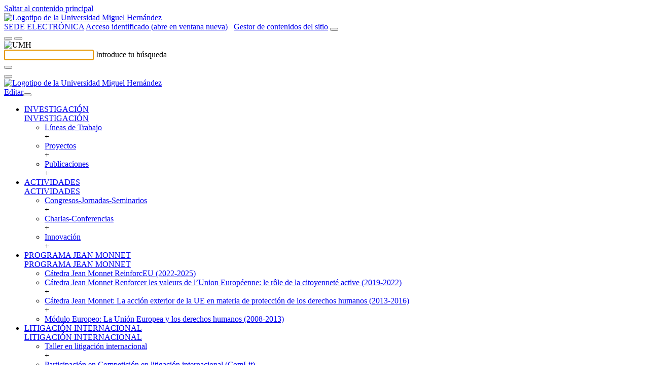

--- FILE ---
content_type: text/html; charset=UTF-8
request_url: https://derechointernacionalpublico.umh.es/
body_size: 19514
content:
    <!doctype html>
<html lang="es" xml:lang="es" lang="es">
<head>
	<meta http-equiv="Content-Type" content="text/html; charset=UTF-8" />
	<meta http-equiv="X-UA-Compatible" content="IE=edge,chrome=1">
		
	<!-- Mobile viewport optimized -->
	<meta name="viewport" content="width=device-width,initial-scale=1">
    <link rel="shortcut icon" href="/wp-content/themes/umh-nivel2/assets/images/favicon.ico" />
    <title>Derecho Internacional Público y Relaciones Internacionales</title>
    <link rel="pingback" href="https://derechointernacionalpublico.umh.es/xmlrpc.php" />
    <link rel="stylesheet" href="/wp-content/themes/umh-nivel2/assets/css/bootstrap.css" type="text/css" media="screen" />
    <link rel="stylesheet" href="/wp-content/themes/umh-nivel2/assets/css/fa-svg-with-js.css" type="text/css" media="screen" />
    <link rel="stylesheet" href="/wp-content/themes/umh-nivel2/assets/css/scrolltabs.css" type="text/css" media="screen" />
    <link rel="stylesheet" href="/wp-content/themes/umh-nivel2/assets/css/summernote-bs4.css" type="text/css" media="screen" />
    <link rel="stylesheet" href="/wp-content/themes/umh-nivel2/style.css?ver=20220124" type="text/css" media="screen" />
    <link rel="stylesheet" href="/wp-content/themes/umh-nivel2/assets/css/print.css" type="text/css" media="print" />
    <script type="text/javascript" src="/wp-content/themes/umh-nivel2/assets/js/jquery-3.2.1.min.js"></script>
    <script type="text/javascript" src="/wp-content/themes/umh-nivel2/assets/js/popper.min.js"></script>
	<script type="text/javascript" src="/wp-content/themes/umh-nivel2/assets/js/bootstrap.min.js"></script>
	<script type="text/javascript" src="/wp-content/themes/umh-nivel2/assets/js/fontawesome-free-6.4.2/all.min.js" data-search-pseudo-elements="false"></script>
	<script type="text/javascript" src="/wp-content/themes/umh-nivel2/assets/js/jquery.scrolltabs.js"></script>
	<script type="text/javascript" src="/wp-content/themes/umh-nivel2/assets/js/jquery.mousewheel.js"></script>
	<script type="text/javascript" src="/wp-content/themes/umh-nivel2/assets/js/summernote-bs4.js"></script>
	<script type="text/javascript" src="/wp-content/themes/umh-nivel2/assets/js/Clamp.js"></script>
	<script type="text/javascript" src="/wp-content/themes/umh-nivel2/assets/js/umh-nivel1.js?ver=20220124"></script>

    <meta name='robots' content='max-image-preview:large' />
<link rel='dns-prefetch' href='//maps.googleapis.com' />
<link rel='dns-prefetch' href='//s.w.org' />
<link rel="alternate" type="application/rss+xml" title="Derecho Internacional Público y Relaciones Internacionales &raquo; Comentario PRESENTACIÓN del feed" href="https://derechointernacionalpublico.umh.es/presentacion/feed/" />
		<script type="text/javascript">
			window._wpemojiSettings = {"baseUrl":"https:\/\/s.w.org\/images\/core\/emoji\/13.1.0\/72x72\/","ext":".png","svgUrl":"https:\/\/s.w.org\/images\/core\/emoji\/13.1.0\/svg\/","svgExt":".svg","source":{"concatemoji":"https:\/\/derechointernacionalpublico.umh.es\/wp-includes\/js\/wp-emoji-release.min.js?ver=5.8.12"}};
			!function(e,a,t){var n,r,o,i=a.createElement("canvas"),p=i.getContext&&i.getContext("2d");function s(e,t){var a=String.fromCharCode;p.clearRect(0,0,i.width,i.height),p.fillText(a.apply(this,e),0,0);e=i.toDataURL();return p.clearRect(0,0,i.width,i.height),p.fillText(a.apply(this,t),0,0),e===i.toDataURL()}function c(e){var t=a.createElement("script");t.src=e,t.defer=t.type="text/javascript",a.getElementsByTagName("head")[0].appendChild(t)}for(o=Array("flag","emoji"),t.supports={everything:!0,everythingExceptFlag:!0},r=0;r<o.length;r++)t.supports[o[r]]=function(e){if(!p||!p.fillText)return!1;switch(p.textBaseline="top",p.font="600 32px Arial",e){case"flag":return s([127987,65039,8205,9895,65039],[127987,65039,8203,9895,65039])?!1:!s([55356,56826,55356,56819],[55356,56826,8203,55356,56819])&&!s([55356,57332,56128,56423,56128,56418,56128,56421,56128,56430,56128,56423,56128,56447],[55356,57332,8203,56128,56423,8203,56128,56418,8203,56128,56421,8203,56128,56430,8203,56128,56423,8203,56128,56447]);case"emoji":return!s([10084,65039,8205,55357,56613],[10084,65039,8203,55357,56613])}return!1}(o[r]),t.supports.everything=t.supports.everything&&t.supports[o[r]],"flag"!==o[r]&&(t.supports.everythingExceptFlag=t.supports.everythingExceptFlag&&t.supports[o[r]]);t.supports.everythingExceptFlag=t.supports.everythingExceptFlag&&!t.supports.flag,t.DOMReady=!1,t.readyCallback=function(){t.DOMReady=!0},t.supports.everything||(n=function(){t.readyCallback()},a.addEventListener?(a.addEventListener("DOMContentLoaded",n,!1),e.addEventListener("load",n,!1)):(e.attachEvent("onload",n),a.attachEvent("onreadystatechange",function(){"complete"===a.readyState&&t.readyCallback()})),(n=t.source||{}).concatemoji?c(n.concatemoji):n.wpemoji&&n.twemoji&&(c(n.twemoji),c(n.wpemoji)))}(window,document,window._wpemojiSettings);
		</script>
		<style type="text/css">
img.wp-smiley,
img.emoji {
	display: inline !important;
	border: none !important;
	box-shadow: none !important;
	height: 1em !important;
	width: 1em !important;
	margin: 0 .07em !important;
	vertical-align: -0.1em !important;
	background: none !important;
	padding: 0 !important;
}
</style>
	<link rel='stylesheet' id='wp-block-library-css'  href='https://derechointernacionalpublico.umh.es/wp-includes/css/dist/block-library/style.min.css' type='text/css' media='all' />
<link rel='stylesheet' id='eeb-css-frontend-css'  href='/wp-content/plugins/email-encoder-bundle/core/includes/assets/css/style.css?ver=230224-75400' type='text/css' media='all' />
<link rel='stylesheet' id='wpgeo-css'  href='https://derechointernacionalpublico.umh.es/wp-content/plugins/wp-geo/css/wp-geo.css?ver=3.5.1' type='text/css' media='all' />
<link rel='stylesheet' id='nextgen_widgets_style-css'  href='/wp-content/plugins/nextgen-gallery/products/photocrati_nextgen/modules/widget/static/widgets.css?ver=3.17' type='text/css' media='all' />
<link rel='stylesheet' id='nextgen_basic_thumbnails_style-css'  href='/wp-content/plugins/nextgen-gallery/products/photocrati_nextgen/modules/nextgen_basic_gallery/static/thumbnails/nextgen_basic_thumbnails.css?ver=3.17' type='text/css' media='all' />
<link rel='stylesheet' id='nextgen_basic_slideshow_style-css'  href='/wp-content/plugins/nextgen-gallery/products/photocrati_nextgen/modules/nextgen_basic_gallery/static/slideshow/ngg_basic_slideshow.css?ver=3.17' type='text/css' media='all' />
<link rel='stylesheet' id='__EPYT__style-css'  href='https://derechointernacionalpublico.umh.es/wp-content/plugins/youtube-embed-plus/styles/ytprefs.min.css?ver=14.0' type='text/css' media='all' />
<style id='__EPYT__style-inline-css' type='text/css'>

                .epyt-gallery-thumb {
                        width: 33.333%;
                }
                
</style>
<script type='text/javascript' src='https://derechointernacionalpublico.umh.es/wp-includes/js/jquery/jquery.min.js?ver=3.6.0' id='jquery-core-js'></script>
<script type='text/javascript' src='https://derechointernacionalpublico.umh.es/wp-includes/js/jquery/jquery-migrate.min.js?ver=3.3.2' id='jquery-migrate-js'></script>
<script type='text/javascript' src='/wp-content/plugins/email-encoder-bundle/core/includes/assets/js/custom.js?ver=230224-75401' id='eeb-js-frontend-js'></script>
<script type='text/javascript' src='https://derechointernacionalpublico.umh.es/wp-content/plugins/wp-geo/js/tooltip.js?ver=3.5.1' id='wpgeo_tooltip-js'></script>
<script type='text/javascript' src='https://derechointernacionalpublico.umh.es/wp-content/plugins/wp-geo/js/wp-geo.v3.js?ver=3.5.1' id='wpgeo-js'></script>
<script type='text/javascript' src='//maps.googleapis.com/maps/api/js?language=es&key=ABQIAAAAv6uMJBGAxPZaqMmqfcBprBSLxrwPk-Rspv44K83CH3eTH3Md7hRBAf560E1IJG41dcPE8dS5hZMiEw&ver=3.5.1' id='googlemaps3-js'></script>
<script type='text/javascript' id='__ytprefs__-js-extra'>
/* <![CDATA[ */
var _EPYT_ = {"ajaxurl":"https:\/\/derechointernacionalpublico.umh.es\/wp-admin\/admin-ajax.php","security":"a17c895b6c","gallery_scrolloffset":"20","eppathtoscripts":"https:\/\/derechointernacionalpublico.umh.es\/wp-content\/plugins\/youtube-embed-plus\/scripts\/","eppath":"https:\/\/derechointernacionalpublico.umh.es\/wp-content\/plugins\/youtube-embed-plus\/","epresponsiveselector":"[\"iframe.__youtube_prefs_widget__\"]","epdovol":"1","version":"14.0","evselector":"iframe.__youtube_prefs__[src], iframe[src*=\"youtube.com\/embed\/\"], iframe[src*=\"youtube-nocookie.com\/embed\/\"]","ajax_compat":"","ytapi_load":"light","pause_others":"","stopMobileBuffer":"1","vi_active":"","vi_js_posttypes":[]};
/* ]]> */
</script>
<script type='text/javascript' src='https://derechointernacionalpublico.umh.es/wp-content/plugins/youtube-embed-plus/scripts/ytprefs.min.js?ver=14.0' id='__ytprefs__-js'></script>
<link rel="https://api.w.org/" href="https://derechointernacionalpublico.umh.es/wp-json/" /><link rel="alternate" type="application/json" href="https://derechointernacionalpublico.umh.es/wp-json/wp/v2/pages/4" /><link rel="EditURI" type="application/rsd+xml" title="RSD" href="https://derechointernacionalpublico.umh.es/xmlrpc.php?rsd" />
<link rel="wlwmanifest" type="application/wlwmanifest+xml" href="https://derechointernacionalpublico.umh.es/wp-includes/wlwmanifest.xml" /> 

<link rel="canonical" href="https://derechointernacionalpublico.umh.es/" />
<link rel='shortlink' href='https://derechointernacionalpublico.umh.es/' />
<link rel="alternate" type="application/json+oembed" href="https://derechointernacionalpublico.umh.es/wp-json/oembed/1.0/embed?url=https%3A%2F%2Fderechointernacionalpublico.umh.es%2F" />
<link rel="alternate" type="text/xml+oembed" href="https://derechointernacionalpublico.umh.es/wp-json/oembed/1.0/embed?url=https%3A%2F%2Fderechointernacionalpublico.umh.es%2F&#038;format=xml" />
	<!-- Added by EventCalendar plugin. Version 3.1.4 -->	<script type='text/javascript' src='/wp-content/plugins/event-calendar-3-for-php-53/xmlhttprequest.js'></script>	<script type='text/javascript' src='/wp-content/plugins/event-calendar-3-for-php-53/ec3.js'></script>	<script type='text/javascript'><!--	ec3.start_of_week=1;	ec3.month_of_year=new Array('enero','febrero','marzo','abril','mayo','junio','julio','agosto','septiembre','octubre','noviembre','diciembre');	ec3.month_abbrev=new Array('Ene','Feb','Mar','Abr','May','Jun','Jul','Ago','Sep','Oct','Nov','Dic');	ec3.myfiles='/wp-content/plugins/event-calendar-3-for-php-53';	ec3.home='https://derechointernacionalpublico.umh.es';	ec3.hide_logo=1;	ec3.viewpostsfor="View posts for %1$s %2$s";	// --></script><style type='text/css' media='screen'>@import url(/wp-content/plugins/event-calendar-3-for-php-53/ec3.css);.ec3_ec { background-image:url(/wp-content/plugins/event-calendar-3-for-php-53/ec.png) !IMPORTANT; background-image:none; filter:progid:DXImageTransform.Microsoft.AlphaImageLoader(src='/wp-content/plugins/event-calendar-3-for-php-53/ec.png');}#ec3_shadow0 { background-image:url(/wp-content/plugins/event-calendar-3-for-php-53/shadow0.png) !IMPORTANT; background-image:none;}#ec3_shadow0 div { filter:progid:DXImageTransform.Microsoft.AlphaImageLoader(src='/wp-content/plugins/event-calendar-3-for-php-53/shadow0.png',sizingMethod='scale');}#ec3_shadow1 { background-image:url(/wp-content/plugins/event-calendar-3-for-php-53/shadow1.png) !IMPORTANT; background-image:none; filter:progid:DXImageTransform.Microsoft.AlphaImageLoader(src='/wp-content/plugins/event-calendar-3-for-php-53/shadow1.png',sizingMethod='crop');}#ec3_shadow2 { background-image:url(/wp-content/plugins/event-calendar-3-for-php-53/shadow2.png) !IMPORTANT; background-image:none;}#ec3_shadow2 div { filter:progid:DXImageTransform.Microsoft.AlphaImageLoader(src='/wp-content/plugins/event-calendar-3-for-php-53/shadow2.png',sizingMethod='scale');}</style><script src='https://zeus.umh.es/?dm=dfc101abd0f41084f0340f48ae7437d6&amp;action=load&amp;blogid=267&amp;siteid=1&amp;t=676107083&amp;back=https%3A%2F%2Fderechointernacionalpublico.umh.es%2F' type='text/javascript'></script>
			<script type="text/javascript">
			//<![CDATA[

			// WP Geo default settings
			var wpgeo_w = '100%';
			var wpgeo_h = '300px';
			var wpgeo_type = 'G_NORMAL_MAP';
			var wpgeo_zoom = 5;
			var wpgeo_controls = 'GLargeMapControl3D';
			var wpgeo_controltypes = 'G_NORMAL_MAP,G_SATELLITE_MAP,G_HYBRID_MAP,G_PHYSICAL_MAP';
			var wpgeo_scale = 'N';
			var wpgeo_overview = 'N';

			//]]>
			</script>
			
			<script type="text/javascript">
			//<![CDATA[
			// ----- WP Geo Marker Icons -----
			var wpgeo_icon_large = wpgeo_createIcon(20, 34, 10, 34, 'https://derechointernacionalpublico.umh.es/files/wp-geo/markers/large-marker.png', 'https://derechointernacionalpublico.umh.es/files/wp-geo/markers/large-marker-shadow.png');var wpgeo_icon_small = wpgeo_createIcon(10, 17, 5, 17, 'https://derechointernacionalpublico.umh.es/files/wp-geo/markers/small-marker.png', 'https://derechointernacionalpublico.umh.es/files/wp-geo/markers/small-marker-shadow.png');var wpgeo_icon_dot = wpgeo_createIcon(8, 8, 3, 6, 'https://derechointernacionalpublico.umh.es/files/wp-geo/markers/dot-marker.png', 'https://derechointernacionalpublico.umh.es/files/wp-geo/markers/dot-marker-shadow.png');
			//]]>
			</script>
			<style type="text/css">
.qtranxs_flag_es {background-image: url(/wp-content/plugins/qtranslate-xt/flags/es.png); background-repeat: no-repeat;}
.qtranxs_flag_ca {background-image: url(/wp-content/plugins/qtranslate-xt/flags/catala.png); background-repeat: no-repeat;}
.qtranxs_flag_en {background-image: url(/wp-content/plugins/qtranslate-xt/flags/gb.png); background-repeat: no-repeat;}
</style>
<link hreflang="es" href="https://derechointernacionalpublico.umh.es/es/" rel="alternate" />
<link hreflang="ca" href="https://derechointernacionalpublico.umh.es/ca/" rel="alternate" />
<link hreflang="en" href="https://derechointernacionalpublico.umh.es/en/" rel="alternate" />
<link hreflang="x-default" href="https://derechointernacionalpublico.umh.es/" rel="alternate" />
<meta name="generator" content="qTranslate-XT 3.11.0" />
		<style type="text/css" id="wp-custom-css">
			div.text-cuerpo > p {
	margin-bottom: 15px !important;}		</style>
				
</head>
<body>
	<a href="#noHeader" class="toContenidoPrincipal botonDefaultUMH">Saltar al contenido principal</a>
	<header>
		<nav>
			<div class="stick-mobile">
				<div class="raya-amarilla no-print"></div>
				<div id="branding" class="container show" role="banner">
					<div id="cabecera-brand" class="row brand align-items-center ">
						<div class="col-md-5 col-12">
							
																<a href="https://www.umh.es" title="Ir al sitio web de la Universidad Miguel Hernández"><img class="logo-umh" src="/wp-content/themes/umh-nivel2/assets/images/logo-umh-original.svg" alt="Logotipo de la Universidad Miguel Hernández" /></a>
														</div>
						<div id="links-derecha" class="col-md-7 d-none d-md-block d-lg-block no-print">
							<div class="row">
								<div class="col text-right">
																	<a class="enlace-sede" target="_blank" href="https://sede.umh.es" style="text-transform:uppercase;" title="abre en ventana nueva">Sede electrónica</a>
									<a class="admin-header-first" href="https://universite.umh.es" title="Acceso identificado (abre en ventana nueva)"><span class="sr-only" aria-hidden="true">Acceso identificado (abre en ventana nueva)</span><i class="fas fa-user" aria-hidden="true"></i></a>
									&nbsp;
									<a class="admin-header" title="Gestor de contenidos del sitio" href="https://derechointernacionalpublico.umh.es/wp-login.php?redirect_to=https%3A%2F%2Fderechointernacionalpublico.umh.es%2Fwp-admin%2F"><span class="sr-only" aria-hidden="true">Gestor de contenidos del sitio</span><i class="fas fa-edit" aria-hidden="true"></i></a>
									<span id="buscador-link" class="collapse show"><button type="button" class="search-header textoBoton" title="Buscador" onclick="collapseSearch('#branding','#searching','#buscador-input');"><i class="fas fa-search"></i></button></span>
								</div>
							</div>
						</div>
						<div class="col-12 d-md-none no-print">
							<div class="row">
								<div class="col text-right">
									<span id="buscador-linkMo" class="collapse show"><button type="button" class="search-header textoBoton" title="Buscador" onclick="collapseSearch('#branding','#searching','#buscador-input');"><i class="fas fa-search"></i></button></span>&nbsp;<button type="button" class="header-menu-movil textoBoton" title="Desplegar el menú" onclick="desplegarMenuMovil();"><i class="fas fa-bars"></i></button>
								</div>
							</div>
						</div>
					</div>
				</div>
				<div id="searching" class="collapse no-print" role="tabpanel,search" parent="#branding">
					<div class="container" >
						<div id="cabecera-search" class="row brand align-items-center">
							<div class="col-auto d-none d-md-block d-lg-block">
								<img class="logo-search" src="/wp-content/themes/umh-nivel2/assets/images/logo-umh-rev.png" alt="UMH" />
							</div>
							<div class="col">
								<div class="text-left inputLabelPlaceHolder">
									<input id="buscador-input" class="buscar" autofocus required />
									<label for="buscador-input">Introduce tu búsqueda</label>
								</div>
							</div>
							<div class="col-auto">
								<button id="buscador-submit" type="button" class="search-header textoBoton" title="Buscar"><i class="fas fa-search"></i></button>
							</div>
							<div class="col-auto">
								<button type="button" class="search-header textoBoton" title="Cerrar la búsqueda" onclick="collapseSearch('#searching','#branding');"><i class="fas fa-times"></i></button>
							</div>
						</div>
					</div>
				</div>
				<div id="menuTotalMovil" class="position-absolute no-print"><div class="raya-amarilla"></div><div id="brandingMo" class="container show"><div id="cabecera-brandMo" class="row brand align-items-center "><div class="col-3"><a href="https://www.umh.es" title="Ir al sitio web de la Universidad Miguel Hernández"><img class="logo-umh-movil" src="/wp-content/themes/umh-nivel2/assets/images/logo-umh-short.png" alt="Logotipo de la Universidad Miguel Hernández" /></a></div><div class="col-9 text-right"><a class="admin-header" href="https://derechointernacionalpublico.umh.es/wp-login.php?redirect_to=https%3A%2F%2Fderechointernacionalpublico.umh.es%2F" title="Editar"><span class="sr-only" aria-hidden="true">Editar</span><i class="fas fa-user"></i></a><button type="button" class="plegarMenu textoBoton" onclick="plegarMenuMovil();" title="Plegar menú"><i class="fas fa-times"></i></button></div></div></div><div class="raya-separador_in"></div><ul class="container m-total-items-movil accordion"><li id="menuMovilL112" class="row"><div class="col-11 text-truncate"><a class="m-movil-l1" href="https://derechointernacionalpublico.umh.es/investigacion/">INVESTIGACIÓN</a></div><div class="col-1 text-right"><a role="button" id="btn-menuMovilL212" href="#menuMovilL212" class="m-movil-open" data-toggle="collapse" data-target="#menuMovilL212" aria-expanded="false" aria-controls="#menuMovilL212" title="Desplegar opción" data-txt-expanded-false="Desplegar opción" data-txt-expanded-true="Plegar opción"><span class="sr-only" aria-hidden="true">INVESTIGACIÓN</span></a></div><ul id="menuMovilL212" class="collapse container menuMovilListado-l2" data-parent="#menuMovilL112"><li class="row"><div class="col-11 text-truncate"><a class="m-movil-l2" href="https://derechointernacionalpublico.umh.es/investigacion/lineas-de-trabajo/" title="Tiene subpáginas">Líneas de Trabajo</a></div><div class="col-1 text-right">+</div></li><li class="row"><div class="col-11 text-truncate"><a class="m-movil-l2" href="https://derechointernacionalpublico.umh.es/investigacion/proyectos/" title="Tiene subpáginas">Proyectos</a></div><div class="col-1 text-right">+</div></li><li class="row"><div class="col-11 text-truncate"><a class="m-movil-l2" href="https://derechointernacionalpublico.umh.es/investigacion/publicaciones-2/" title="Tiene subpáginas">Publicaciones</a></div><div class="col-1 text-right">+</div></li></ul><script type="text/javascript">setTxtCollapseOnState('btn-menuMovilL212','menuMovilL212');</script></li><li id="menuMovilL141" class="row"><div class="col-11 text-truncate"><a class="m-movil-l1" href="https://derechointernacionalpublico.umh.es/actividades/">ACTIVIDADES</a></div><div class="col-1 text-right"><a role="button" id="btn-menuMovilL241" href="#menuMovilL241" class="m-movil-open" data-toggle="collapse" data-target="#menuMovilL241" aria-expanded="false" aria-controls="#menuMovilL241" title="Desplegar opción" data-txt-expanded-false="Desplegar opción" data-txt-expanded-true="Plegar opción"><span class="sr-only" aria-hidden="true">ACTIVIDADES</span></a></div><ul id="menuMovilL241" class="collapse container menuMovilListado-l2" data-parent="#menuMovilL141"><li class="row"><div class="col-11 text-truncate"><a class="m-movil-l2" href="https://derechointernacionalpublico.umh.es/actividades/jornadas-seminarios/" title="Tiene subpáginas">Congresos-Jornadas-Seminarios</a></div><div class="col-1 text-right">+</div></li><li class="row"><div class="col-11 text-truncate"><a class="m-movil-l2" href="https://derechointernacionalpublico.umh.es/actividades/charlas-conferencias/" title="Tiene subpáginas">Charlas-Conferencias</a></div><div class="col-1 text-right">+</div></li><li class="row"><div class="col-11 text-truncate"><a class="m-movil-l2" href="https://derechointernacionalpublico.umh.es/actividades/innovacion/" title="Tiene subpáginas">Innovación</a></div><div class="col-1 text-right">+</div></li></ul><script type="text/javascript">setTxtCollapseOnState('btn-menuMovilL241','menuMovilL241');</script></li><li id="menuMovilL1100" class="row"><div class="col-11 text-truncate"><a class="m-movil-l1" href="https://derechointernacionalpublico.umh.es/programa-jean-monnet/">PROGRAMA JEAN MONNET</a></div><div class="col-1 text-right"><a role="button" id="btn-menuMovilL2100" href="#menuMovilL2100" class="m-movil-open" data-toggle="collapse" data-target="#menuMovilL2100" aria-expanded="false" aria-controls="#menuMovilL2100" title="Desplegar opción" data-txt-expanded-false="Desplegar opción" data-txt-expanded-true="Plegar opción"><span class="sr-only" aria-hidden="true">PROGRAMA JEAN MONNET</span></a></div><ul id="menuMovilL2100" class="collapse container menuMovilListado-l2" data-parent="#menuMovilL1100"><li class="row"><div class="col-11 text-truncate"><a class="m-movil-l2" href="https://derechointernacionalpublico.umh.es/programa-jean-monnet/catedra-jean-monnet-reinforceu/">Cátedra Jean Monnet ReinforcEU (2022-2025)</a></div></li><li class="row"><div class="col-11 text-truncate"><a class="m-movil-l2" href="https://derechointernacionalpublico.umh.es/programa-jean-monnet/catedra-jean-monnet-2/" title="Tiene subpáginas">Cátedra Jean Monnet Renforcer les valeurs de l’Union Européenne: le rôle de la citoyenneté active (2019-2022)</a></div><div class="col-1 text-right">+</div></li><li class="row"><div class="col-11 text-truncate"><a class="m-movil-l2" href="https://derechointernacionalpublico.umh.es/programa-jean-monnet/catedra-jean-monnet/" title="Tiene subpáginas">Cátedra Jean Monnet: La acción exterior de la UE en materia de protección de los derechos humanos (2013-2016)</a></div><div class="col-1 text-right">+</div></li><li class="row"><div class="col-11 text-truncate"><a class="m-movil-l2" href="https://derechointernacionalpublico.umh.es/programa-jean-monnet/modulo-europeo/">Módulo Europeo: La Unión Europea y los derechos humanos (2008-2013)</a></div></li></ul><script type="text/javascript">setTxtCollapseOnState('btn-menuMovilL2100','menuMovilL2100');</script></li><li id="menuMovilL1822" class="row"><div class="col-11 text-truncate"><a class="m-movil-l1" href="https://derechointernacionalpublico.umh.es/litigacion-internacional/">LITIGACIÓN INTERNACIONAL</a></div><div class="col-1 text-right"><a role="button" id="btn-menuMovilL2822" href="#menuMovilL2822" class="m-movil-open" data-toggle="collapse" data-target="#menuMovilL2822" aria-expanded="false" aria-controls="#menuMovilL2822" title="Desplegar opción" data-txt-expanded-false="Desplegar opción" data-txt-expanded-true="Plegar opción"><span class="sr-only" aria-hidden="true">LITIGACIÓN INTERNACIONAL</span></a></div><ul id="menuMovilL2822" class="collapse container menuMovilListado-l2" data-parent="#menuMovilL1822"><li class="row"><div class="col-11 text-truncate"><a class="m-movil-l2" href="https://derechointernacionalpublico.umh.es/litigacion-internacional/taller-en-litigacion-internacional-en-proteccion-internacional-de-derechos-humanos/" title="Tiene subpáginas">Taller en litigación internacional</a></div><div class="col-1 text-right">+</div></li><li class="row"><div class="col-11 text-truncate"><a class="m-movil-l2" href="https://derechointernacionalpublico.umh.es/litigacion-internacional/participacion-en-comlit/" title="Tiene subpáginas">Participación en Competición en litigación internacional (ComLit)</a></div><div class="col-1 text-right">+</div></li><li class="row"><div class="col-11 text-truncate"><a class="m-movil-l2" href="https://derechointernacionalpublico.umh.es/litigacion-internacional/congresos-jornadas-y-seminarios/" title="Tiene subpáginas">Congresos, Jornadas y Seminarios</a></div><div class="col-1 text-right">+</div></li></ul><script type="text/javascript">setTxtCollapseOnState('btn-menuMovilL2822','menuMovilL2822');</script></li><li id="menuMovilL1204" class="row"><div class="col-11 text-truncate"><a class="m-movil-l1" href="https://derechointernacionalpublico.umh.es/cursos-sobre-seguridad-y-defensa/">CURSOS DEFENSA</a></div><div class="col-1 text-right"><a role="button" id="btn-menuMovilL2204" href="#menuMovilL2204" class="m-movil-open" data-toggle="collapse" data-target="#menuMovilL2204" aria-expanded="false" aria-controls="#menuMovilL2204" title="Desplegar opción" data-txt-expanded-false="Desplegar opción" data-txt-expanded-true="Plegar opción"><span class="sr-only" aria-hidden="true">CURSOS DEFENSA</span></a></div><ul id="menuMovilL2204" class="collapse container menuMovilListado-l2" data-parent="#menuMovilL1204"><li class="row"><div class="col-11 text-truncate"><a class="m-movil-l2" href="https://derechointernacionalpublico.umh.es/cursos-sobre-seguridad-y-defensa/xiii-curso-sobre-seguridad-y-defensa-el-papel-de-espana-en-la-defensa-de-europa-13-y-14-de-octubre-2025/">XIII CURSO SOBRE SEGURIDAD Y DEFENSA: EL PAPEL DE ESPAÑA EN LA DEFENSA DE EUROPA, 13 y 14 de octubre 2025</a></div></li><li class="row"><div class="col-11 text-truncate"><a class="m-movil-l2" href="https://derechointernacionalpublico.umh.es/cursos-sobre-seguridad-y-defensa/xii-curso-sobre-seguridad-y-defensa-umh-el-papel-de-las-fuerzas-armadas-espanolas-en-la-defensa-de-europa/">XII CURSO SOBRE SEGURIDAD Y DEFENSA: EL PAPEL DE LAS FUERZAS ARMADAS ESPAÑOLAS EN LA DEFENSA DE EUROPA</a></div></li><li class="row"><div class="col-11 text-truncate"><a class="m-movil-l2" href="https://derechointernacionalpublico.umh.es/cursos-sobre-seguridad-y-defensa/xi-curso-sobre-seguridad-y-defensa-el-papel-de-espana-en-las-operaciones-militares-de-la-union-europea/">XI CURSO SOBRE SEGURIDAD Y DEFENSA: EL PAPEL DE ESPAÑA EN LAS OPERACIONES MILITARES DE LA UNIÓN EUROPEA</a></div></li><li class="row"><div class="col-11 text-truncate"><a class="m-movil-l2" href="https://derechointernacionalpublico.umh.es/cursos-sobre-seguridad-y-defensa/x-curso-de-seguridad-y-defensa-el-papel-de-espana-en-la-seguridad-y-defensa-de-europa-3-y-4-de-octubre-de-2022/">X CURSO DE SEGURIDAD Y DEFENSA: EL PAPEL DE ESPAÑA EN LA SEGURIDAD Y DEFENSA DE EUROPA (3 y 4 de octubre de 2022)</a></div></li><li class="row"><div class="col-11 text-truncate"><a class="m-movil-l2" href="https://derechointernacionalpublico.umh.es/cursos-sobre-seguridad-y-defensa/ix-curso-sobre-seguridad-y-defensa-4-y-5-de-octubre-de-2021/">IX CURSO SOBRE SEGURIDAD Y DEFENSA (4 y 5 de octubre de 2021)</a></div></li><li class="row"><div class="col-11 text-truncate"><a class="m-movil-l2" href="https://derechointernacionalpublico.umh.es/cursos-sobre-seguridad-y-defensa/viii-curso-sobre-seguridad-y-defensa/">VIII CURSO SOBRE SEGURIDAD Y DEFENSA (15 y 16 de octubre 2018)</a></div></li><li class="row"><div class="col-11 text-truncate"><a class="m-movil-l2" href="https://derechointernacionalpublico.umh.es/cursos-sobre-seguridad-y-defensa/vii-curso-sobre-seguridad-y-defensa-16-y-17-de-octubre-2017/">VII CURSO SOBRE SEGURIDAD Y DEFENSA (16 y 17 de octubre 2017)</a></div></li><li class="row"><div class="col-11 text-truncate"><a class="m-movil-l2" href="https://derechointernacionalpublico.umh.es/cursos-sobre-seguridad-y-defensa/vi-curso-de-seguridad-y-defensa-2016/">VI CURSO DE SEGURIDAD Y DEFENSA (10 y 11 de octubre de2016)</a></div></li><li class="row"><div class="col-11 text-truncate"><a class="m-movil-l2" href="https://derechointernacionalpublico.umh.es/cursos-sobre-seguridad-y-defensa/v-curso-sobre-seguridad-y-defensa-2015/">V CURSO SOBRE SEGURIDAD Y DEFENSA (19 y 20 de octubre 2015)</a></div></li><li class="row"><div class="col-11 text-truncate"><a class="m-movil-l2" href="https://derechointernacionalpublico.umh.es/cursos-sobre-seguridad-y-defensa/iv-curso-sobre-seguridad-y-defensa-2014/">IV CURSO SOBRE SEGURIDAD Y DEFENSA (13 y 14 de octubre  2014)</a></div></li></ul><script type="text/javascript">setTxtCollapseOnState('btn-menuMovilL2204','menuMovilL2204');</script></li><li id="menuMovilL145" class="row"><div class="col-11 text-truncate"><a class="m-movil-l1" href="https://derechointernacionalpublico.umh.es/recursos/">RECURSOS</a></div><div class="col-1 text-right"><a role="button" id="btn-menuMovilL245" href="#menuMovilL245" class="m-movil-open" data-toggle="collapse" data-target="#menuMovilL245" aria-expanded="false" aria-controls="#menuMovilL245" title="Desplegar opción" data-txt-expanded-false="Desplegar opción" data-txt-expanded-true="Plegar opción"><span class="sr-only" aria-hidden="true">RECURSOS</span></a></div><ul id="menuMovilL245" class="collapse container menuMovilListado-l2" data-parent="#menuMovilL145"><li class="row"><div class="col-11 text-truncate"><a class="m-movil-l2" href="https://derechointernacionalpublico.umh.es/recursos/organizaciones-internacionales/">ORGANIZACIONES INTERNACIONALES</a></div></li><li class="row"><div class="col-11 text-truncate"><a class="m-movil-l2" href="https://derechointernacionalpublico.umh.es/recursos/asociaciones-e-institutos-cientificos/">ASOCIACIONES E INSTITUTOS CIENTÍFICOS</a></div></li><li class="row"><div class="col-11 text-truncate"><a class="m-movil-l2" href="https://derechointernacionalpublico.umh.es/recursos/organismos-publicos-nacionales/">ORGANISMOS PÚBLICOS NACIONALES</a></div></li><li class="row"><div class="col-11 text-truncate"><a class="m-movil-l2" href="https://derechointernacionalpublico.umh.es/recursos/organizaciones-no-gubernamentales/">ORGANIZACIONES NO GUBERNAMENTALES</a></div></li></ul><script type="text/javascript">setTxtCollapseOnState('btn-menuMovilL245','menuMovilL245');</script></li><li id="menuMovilL154" class="row"><div class="col-11 text-truncate"><a class="m-movil-l1" href="https://derechointernacionalpublico.umh.es/revistas-especializadas/">REVISTAS ESPECIALIZADAS</a></div></li><li id="menuMovilL177" class="row"><div class="col-11 text-truncate"><a class="m-movil-l1" href="https://derechointernacionalpublico.umh.es/novedades-3/">NOVEDADES</a></div></li></ul><div class="raya-separador_in"></div><div class="container redes-socales-menu-movil"><ul><li><a href="https://x.com/JeanMonnetUmh" class="rTwitter" target="_blank" title="Twitter"><span class="sr-only" aria-hidden="true">Twitter</span><i class="fab fa-x-twitter"></i></a></li><li><a href="https://www.instagram.com/jeanmonnetumh/" class="rIntagram" target="_blank" title="Instagram"><span class="sr-only" aria-hidden="true">Instagram</span><i class="fab fa-instagram"></i></a></li></ul></div><div class="raya-separador_in"></div><div class="container" onblur="plegarMenuMovil();"><div><button type="button" class="plegarMenu textoBoton" onclick="plegarMenuMovil();" title="Plegar menú" onblur="plegarMenuMovil();"><i class="fas fa-times"></i></button></div></div><div class="raya-separador_in"></div></div>			</div>
			<div class="container">
				<div class="row titulo align-items-center">
					<div class="col pl-20">
						<h1 class="titulo-blog"><a href="https://derechointernacionalpublico.umh.es/" title="Ir al inicio">Derecho Internacional Público y Relaciones Internacionales</a></h1>
					</div>
				</div>
			</div>
			<div class="raya-separador"></div>
					<div id="navblog" class="d-none d-md-block d-lg-block no-print">
            <div class="container no-print">
                <div class="row">
                    <div class="col navegacion overflow">
                        <div id="tabs" class="navegador-list">
                            <ul id="menuNivel" role="navigation">
                                <li class="page-item"><a href="https://derechointernacionalpublico.umh.es/" title="Derecho Internacional Público y Relaciones Internacionales"><i class="fas fa-home"></i><span class="sr-only" aria-hidden="true">Derecho Internacional Público y Relaciones Internacionales</span></a></li>
                        <li class="page-item"><a href="https://derechointernacionalpublico.umh.es/investigacion/">INVESTIGACIÓN</a></li><li class="page-item"><a href="https://derechointernacionalpublico.umh.es/actividades/">ACTIVIDADES</a></li><li class="page-item"><a href="https://derechointernacionalpublico.umh.es/programa-jean-monnet/">PROGRAMA JEAN MONNET</a></li><li class="page-item"><a href="https://derechointernacionalpublico.umh.es/litigacion-internacional/">LITIGACIÓN INTERNACIONAL</a></li><li class="page-item"><a href="https://derechointernacionalpublico.umh.es/cursos-sobre-seguridad-y-defensa/">CURSOS DEFENSA</a></li><li class="page-item"><a href="https://derechointernacionalpublico.umh.es/recursos/">RECURSOS</a></li><li class="page-item"><a href="https://derechointernacionalpublico.umh.es/revistas-especializadas/">REVISTAS ESPECIALIZADAS</a></li><li class="page-item"><a href="https://derechointernacionalpublico.umh.es/novedades-3/">NOVEDADES</a></li>                                <li id="non">
                                    <button type="button" onclick="desplegarMenu();" title="Deplegar el menú" class="textoBoton">
                                        <i class="fas fa-bars"></i>
                                    </button>
                                </li>
                            </ul>
                        </div>
                    </div>
                </div>
            </div>
        </div>
                <div id="menuTotal" style="display:none;" class="position-absolute">
                    <div class="raya-amarilla">
            </div>
            <div id="brandingOs" class="container show">
                <div id="cabecera-brand-Os" class="row brand align-items-center ">
                    <div class="col-3">
                        <a href="https://www.umh.es" title="Ir al sitio web de la Universidad Miguel Hernández"><img class="logo-umh" src="/wp-content/themes/umh-nivel2/assets/images/logo-umh-reversed.png" alt="Logotipo de la Universidad Miguel Hernández" /></a>
                    </div>
                    <div class="col-9 text-right">
                        <button type="button" class="plegarMenu textoBoton" onclick="plegarMenu();" title="Plegar menú"><i class="fas fa-times"></i></button>
                    </div>
                </div>
            </div>
            <div class="raya-separador_in">
            </div>
            <div class="container">
                <div class="row titulo align-items-center">
                    <div class="col pl-20">
                        <h1 class="titulo-blog"><a href="https://derechointernacionalpublico.umh.es/">Derecho Internacional Público y Relaciones Internacionales</a></h1>
                    </div>
                </div>
            </div>
            <div class="raya-separador_in">
            </div>
            <div class="container m-total-items">
                    
                        <ul class="row pl-20 m-b-36 m-t-30" role="navigation">
        					<li class="col-12">
						<a class="m-total-l1 linea_blanca_in" href="https://derechointernacionalpublico.umh.es/investigacion/">INVESTIGACIÓN</a>
        <ul class="row text-left"><li class="col-3"><a class="m-total-l2" href="https://derechointernacionalpublico.umh.es/investigacion/lineas-de-trabajo/" title="Tiene subpáginas">Líneas de Trabajo&nbsp;&nbsp;+</a></li><li class="col-3"><a class="m-total-l2" href="https://derechointernacionalpublico.umh.es/investigacion/proyectos/" title="Tiene subpáginas">Proyectos&nbsp;&nbsp;+</a></li><li class="col-3"><a class="m-total-l2" href="https://derechointernacionalpublico.umh.es/investigacion/publicaciones-2/" title="Tiene subpáginas">Publicaciones&nbsp;&nbsp;+</a></li></ul>					</li>
                
        					<li class="col-12">
						<a class="m-total-l1 linea_blanca_in" href="https://derechointernacionalpublico.umh.es/actividades/">ACTIVIDADES</a>
        <ul class="row text-left"><li class="col-3"><a class="m-total-l2" href="https://derechointernacionalpublico.umh.es/actividades/jornadas-seminarios/" title="Tiene subpáginas">Congresos-Jornadas-Seminarios&nbsp;&nbsp;+</a></li><li class="col-3"><a class="m-total-l2" href="https://derechointernacionalpublico.umh.es/actividades/charlas-conferencias/" title="Tiene subpáginas">Charlas-Conferencias&nbsp;&nbsp;+</a></li><li class="col-3"><a class="m-total-l2" href="https://derechointernacionalpublico.umh.es/actividades/innovacion/" title="Tiene subpáginas">Innovación&nbsp;&nbsp;+</a></li></ul>					</li>
                
        					<li class="col-12">
						<a class="m-total-l1 linea_blanca_in" href="https://derechointernacionalpublico.umh.es/programa-jean-monnet/">PROGRAMA JEAN MONNET</a>
        <ul class="row text-left"><li class="col-3"><a class="m-total-l2" href="https://derechointernacionalpublico.umh.es/programa-jean-monnet/catedra-jean-monnet-reinforceu/" >Cátedra Jean Monnet ReinforcEU (2022-2025)</a></li><li class="col-3"><a class="m-total-l2" href="https://derechointernacionalpublico.umh.es/programa-jean-monnet/catedra-jean-monnet-2/" title="Tiene subpáginas">Cátedra Jean Monnet Renforcer les valeurs de l’Union Européenne: le rôle de la citoyenneté active (2019-2022)&nbsp;&nbsp;+</a></li><li class="col-3"><a class="m-total-l2" href="https://derechointernacionalpublico.umh.es/programa-jean-monnet/catedra-jean-monnet/" title="Tiene subpáginas">Cátedra Jean Monnet: La acción exterior de la UE en materia de protección de los derechos humanos (2013-2016)&nbsp;&nbsp;+</a></li><li class="col-3"><a class="m-total-l2" href="https://derechointernacionalpublico.umh.es/programa-jean-monnet/modulo-europeo/" >Módulo Europeo: La Unión Europea y los derechos humanos (2008-2013)</a></li></ul>					</li>
                
        					<li class="col-12">
						<a class="m-total-l1 linea_blanca_in" href="https://derechointernacionalpublico.umh.es/litigacion-internacional/">LITIGACIÓN INTERNACIONAL</a>
        <ul class="row text-left"><li class="col-3"><a class="m-total-l2" href="https://derechointernacionalpublico.umh.es/litigacion-internacional/taller-en-litigacion-internacional-en-proteccion-internacional-de-derechos-humanos/" title="Tiene subpáginas">Taller en litigación internacional&nbsp;&nbsp;+</a></li><li class="col-3"><a class="m-total-l2" href="https://derechointernacionalpublico.umh.es/litigacion-internacional/participacion-en-comlit/" title="Tiene subpáginas">Participación en Competición en litigación internacional (ComLit)&nbsp;&nbsp;+</a></li><li class="col-3"><a class="m-total-l2" href="https://derechointernacionalpublico.umh.es/litigacion-internacional/congresos-jornadas-y-seminarios/" title="Tiene subpáginas">Congresos, Jornadas y Seminarios&nbsp;&nbsp;+</a></li></ul>					</li>
                
        					<li class="col-12">
						<a class="m-total-l1 linea_blanca_in" href="https://derechointernacionalpublico.umh.es/cursos-sobre-seguridad-y-defensa/">CURSOS DEFENSA</a>
        <ul class="row text-left"><li class="col-3"><a class="m-total-l2" href="https://derechointernacionalpublico.umh.es/cursos-sobre-seguridad-y-defensa/xiii-curso-sobre-seguridad-y-defensa-el-papel-de-espana-en-la-defensa-de-europa-13-y-14-de-octubre-2025/" >XIII CURSO SOBRE SEGURIDAD Y DEFENSA: EL PAPEL DE ESPAÑA EN LA DEFENSA DE EUROPA, 13 y 14 de octubre 2025</a></li><li class="col-3"><a class="m-total-l2" href="https://derechointernacionalpublico.umh.es/cursos-sobre-seguridad-y-defensa/xii-curso-sobre-seguridad-y-defensa-umh-el-papel-de-las-fuerzas-armadas-espanolas-en-la-defensa-de-europa/" >XII CURSO SOBRE SEGURIDAD Y DEFENSA: EL PAPEL DE LAS FUERZAS ARMADAS ESPAÑOLAS EN LA DEFENSA DE EUROPA</a></li><li class="col-3"><a class="m-total-l2" href="https://derechointernacionalpublico.umh.es/cursos-sobre-seguridad-y-defensa/xi-curso-sobre-seguridad-y-defensa-el-papel-de-espana-en-las-operaciones-militares-de-la-union-europea/" >XI CURSO SOBRE SEGURIDAD Y DEFENSA: EL PAPEL DE ESPAÑA EN LAS OPERACIONES MILITARES DE LA UNIÓN EUROPEA</a></li><li class="col-3"><a class="m-total-l2" href="https://derechointernacionalpublico.umh.es/cursos-sobre-seguridad-y-defensa/x-curso-de-seguridad-y-defensa-el-papel-de-espana-en-la-seguridad-y-defensa-de-europa-3-y-4-de-octubre-de-2022/" >X CURSO DE SEGURIDAD Y DEFENSA: EL PAPEL DE ESPAÑA EN LA SEGURIDAD Y DEFENSA DE EUROPA (3 y 4 de octubre de 2022)</a></li><li class="col-3"><a class="m-total-l2" href="https://derechointernacionalpublico.umh.es/cursos-sobre-seguridad-y-defensa/ix-curso-sobre-seguridad-y-defensa-4-y-5-de-octubre-de-2021/" >IX CURSO SOBRE SEGURIDAD Y DEFENSA (4 y 5 de octubre de 2021)</a></li><li class="col-3"><a class="m-total-l2" href="https://derechointernacionalpublico.umh.es/cursos-sobre-seguridad-y-defensa/viii-curso-sobre-seguridad-y-defensa/" >VIII CURSO SOBRE SEGURIDAD Y DEFENSA (15 y 16 de octubre 2018)</a></li><li class="col-3"><a class="m-total-l2" href="https://derechointernacionalpublico.umh.es/cursos-sobre-seguridad-y-defensa/vii-curso-sobre-seguridad-y-defensa-16-y-17-de-octubre-2017/" >VII CURSO SOBRE SEGURIDAD Y DEFENSA (16 y 17 de octubre 2017)</a></li><li class="col-3"><a class="m-total-l2" href="https://derechointernacionalpublico.umh.es/cursos-sobre-seguridad-y-defensa/vi-curso-de-seguridad-y-defensa-2016/" >VI CURSO DE SEGURIDAD Y DEFENSA (10 y 11 de octubre de2016)</a></li><li class="col-3"><a class="m-total-l2" href="https://derechointernacionalpublico.umh.es/cursos-sobre-seguridad-y-defensa/v-curso-sobre-seguridad-y-defensa-2015/" >V CURSO SOBRE SEGURIDAD Y DEFENSA (19 y 20 de octubre 2015)</a></li><li class="col-3"><a class="m-total-l2" href="https://derechointernacionalpublico.umh.es/cursos-sobre-seguridad-y-defensa/iv-curso-sobre-seguridad-y-defensa-2014/" >IV CURSO SOBRE SEGURIDAD Y DEFENSA (13 y 14 de octubre  2014)</a></li></ul>					</li>
                
        					<li class="col-12">
						<a class="m-total-l1 linea_blanca_in" href="https://derechointernacionalpublico.umh.es/recursos/">RECURSOS</a>
        <ul class="row text-left"><li class="col-3"><a class="m-total-l2" href="https://derechointernacionalpublico.umh.es/recursos/organizaciones-internacionales/" >ORGANIZACIONES INTERNACIONALES</a></li><li class="col-3"><a class="m-total-l2" href="https://derechointernacionalpublico.umh.es/recursos/asociaciones-e-institutos-cientificos/" >ASOCIACIONES E INSTITUTOS CIENTÍFICOS</a></li><li class="col-3"><a class="m-total-l2" href="https://derechointernacionalpublico.umh.es/recursos/organismos-publicos-nacionales/" >ORGANISMOS PÚBLICOS NACIONALES</a></li><li class="col-3"><a class="m-total-l2" href="https://derechointernacionalpublico.umh.es/recursos/organizaciones-no-gubernamentales/" >ORGANIZACIONES NO GUBERNAMENTALES</a></li></ul>					</li>
                
        					<li class="col-12">
						<a class="m-total-l1 linea_blanca_in" href="https://derechointernacionalpublico.umh.es/revistas-especializadas/">REVISTAS ESPECIALIZADAS</a>
        					</li>
                
        					<li class="col-12">
						<a class="m-total-l1 linea_blanca_in" href="https://derechointernacionalpublico.umh.es/novedades-3/">NOVEDADES</a>
        					</li>
                
                        </ul>
            </div>
        </div>
        			<div class="raya-separador d-none d-md-block d-lg-block no-print"></div>
		</nav>
	</header>
	<div id="noHeader">
		<div role="main">
        
              <div id="cabecera" class="cabecera"><div id="carouselExampleIndicators" class="carousel slide " data-ride="carousel" data-pause="false"><ul class="carousel-indicators"><li class="active"><button type="button" data-target="#carouselExampleIndicators" data-slide-to="0"><span class="sr-only">Muestra elemento de animación 1</span></button></li><li class=""><button type="button" data-target="#carouselExampleIndicators" data-slide-to="1"><span class="sr-only">Muestra elemento de animación 2</span></button></li><li class=""><button type="button" data-target="#carouselExampleIndicators" data-slide-to="2"><span class="sr-only">Muestra elemento de animación 3</span></button></li><li id="botonPausaCarrusel" class="boton"><button type="button" onclick="pausaCarrusel()"><span class="sr-only">Pausa animación</span><span class="fa fa-pause" aria-hidden="true"></span></button></li><li id="botonActivaCarrusel" class="boton" style="display:none;"><button type="button" onclick="activaCarrusel()"><span class="sr-only">Activa animación</span><span class="fa fa-play" aria-hidden="true"></span></button></li></ul><ul class="carousel-inner"><li class="carousel-item active enlaceSlider ">
                                                            <a href="https://tallerdelitigacion.umh.es/internacional/" class="sliderCabecera" style="background-image: url('/files/2024/05/Banner-Taller-1.png');">
																<div class="carousel-caption">
																	<span class="sobreTitulo"><span class="caja-titulo"><span class="titulo">Curso de Litigación Internacional</span></span></span>
																</div>
                                                            </a>
                                                        </li><li class="carousel-item  enlaceSlider ">
                                                            <a href="https://derechointernacionalpublico.umh.es/actividades/innovacion/proyecto-internacionalizacion-en-casa-prodic/debate-sobre-inteligencia-artificial-en-la-asamblea-general-de-la-onu-prodic-2025-2026-primera-parte/" class="sliderCabecera" style="background-image: url('/files/2025/10/banner-curso-de-verano-la-ue-a-tu-alcance.jpg');">
																<div class="carousel-caption">
																	<span class="sobreTitulo"><span class="caja-titulo"><span class="titulo">PRODIC 2025-2026 (Primera parte)</span></span></span>
																</div>
                                                            </a>
                                                        </li><li class="carousel-item  enlaceSlider ">
                                                            <a href="https://derechointernacionalpublico.umh.es/actividades/innovacion/programa-de-innovacion-docente-universitaria-pieu-umh/el-derecho-internacional-publico-a-traves-del-cine-un-estado-de-pelicula-pieu-b-2025-83/" class="sliderCabecera" style="background-image: url('/files/2025/10/banner-curso-de-verano-la-ue-a-tu-alcance-1.jpg');">
																<div class="carousel-caption">
																	<span class="sobreTitulo"><span class="caja-titulo"><span class="titulo">PIEU-B/2025/83</span></span></span>
																</div>
                                                            </a>
                                                        </li></ul><button class="carousel-control-prev d-md-none textoBoton" title="Anterior" type="button" data-target="#carouselExampleIndicators" data-slide="prev"><span class="carousel-control-prev-icon" aria-hidden="true"></span></button><button class="carousel-control-next d-md-none textoBoton" title="Siguiente" type="button" data-target="#carouselExampleIndicators" data-slide="next"><span class="carousel-control-next-icon" aria-hidden="true"></span></button></div></div><div class="container"><div class="row"><div class="col redes-grey"><ul><li><a href="https://x.com/JeanMonnetUmh" class="rTwitter" target="_blank" title="Twitter"><span class="sr-only" aria-hidden="true">Twitter</span><i class="fab fa-x-twitter"></i></a></li><li><a href="https://www.instagram.com/jeanmonnetumh/" class="rIntagram" target="_blank" title="Instagram"><span class="sr-only" aria-hidden="true">Instagram</span><i class="fab fa-instagram"></i></a></li></ul></div></div></div><div id="cuerpo" class="cuerpo cuerpoPresentacion"><div class="container"><div class="row"><div class="col pl-20"><div class="row"><div class="col-12 col-md-8"><h2 class="titulo-cuerpo">Presentación</h2></div></div><div class="row"><div id="presentacion" class="col-12 col-md-8 offset-md-2"><div id="texto-presentacion" class="text-cuerpo"><p style="text-align: justify;"><img src="[data-uri]" data-filename="TORREVAILLO.jpg" style="width: 50%; float: none;" class=""></p><p style="text-align: justify;">El <a href="https://derechointernacionalpublico.umh.es/" style="background-color: rgb(255, 255, 255); font-weight: bold;">Área de Derecho Internacional Público y Relaciones Internacionales</a><span style="font-weight: bold;"> </span>de la UMH desarrolla un conjunto de actividades académicas (docentes e investigadoras) centradas en el análisis de problemas actuales del Derecho Internacional Público, el Derecho de la Unión Europea y las Relaciones Internacionales.<br></p><p style="text-align: justify;"><span style="box-sizing: border-box; color: rgb(0, 0, 0);" open="" sans",="" sans-serif,="" helvetica,="" arial;="" font-size:="" 14px;="" font-style:="" normal;="" font-variant-ligatures:="" font-variant-caps:="" letter-spacing:="" orphans:="" 2;="" text-align:="" justify;="" text-indent:="" 0px;="" text-transform:="" none;="" widows:="" word-spacing:="" -webkit-text-stroke-width:="" white-space:="" background-color:="" rgb(255,="" 255,="" 255);="" text-decoration-thickness:="" initial;="" text-decoration-style:="" text-decoration-color:="" initial;"="">El Área imparte docencia en los Grados en<span style="font-weight: bold;"> </span><a href="http://www.umh.es/contenido/Estudios/:tit_g_139/datos_es.html" style="font-weight: bold; box-sizing: border-box; color: rgb(0, 123, 255); transition-property: border, background, color; transition-duration: 0.05s; transition-timing-function: ease-in-out; outline: 0px; text-decoration: none; background-color: transparent; touch-action: manipulation;">Derecho</a><span style="font-weight: bold;"> </span>y en<span style="font-weight: bold;"> </span><a href="http://www.umh.es/contenido/Estudios/:tit_g_144/datos_es.html" style="font-weight: bold; box-sizing: border-box; color: rgb(0, 123, 255); transition-property: border, background, color; transition-duration: 0.05s; transition-timing-function: ease-in-out; outline: 0px; text-decoration: none; background-color: transparent; touch-action: manipulation;">Ciencias Políticas y Gestión Públic</a><a href="http://www.umh.es/contenido/Estudios/:tit_g_144/datos_es.html" style="box-sizing: border-box; color: rgb(0, 123, 255); transition-property: border, background, color; transition-duration: 0.05s; transition-timing-function: ease-in-out; outline: 0px; text-decoration: none; background-color: transparent; touch-action: manipulation;"><b>a</b></a>, y<span style="font-weight: bold;"> </span><a href="https://www.umh.es/contenido/Estudios/:tit_g_255_R1/datos_es.html" style="font-weight: bold; box-sizing: border-box; color: rgb(0, 123, 255); transition-property: border, background, color; transition-duration: 0.05s; transition-timing-function: ease-in-out; outline: 0px; text-decoration: none; background-color: transparent; touch-action: manipulation;">doble Grado en DADE</a><span style="font-weight: bolder;">, </span>además de participar en enseñanzas de Master y Doctorado de la UMH y de otras Universidades. </span></p><p style="text-align: justify;"><strong style="box-sizing: border-box; color: rgb(0, 0, 0);" open="" sans",="" sans-serif,="" helvetica,="" arial;="" font-size:="" 14px;="" font-style:="" normal;="" font-variant-ligatures:="" font-variant-caps:="" letter-spacing:="" orphans:="" 2;="" text-align:="" justify;="" text-indent:="" 0px;="" text-transform:="" none;="" widows:="" word-spacing:="" -webkit-text-stroke-width:="" white-space:="" background-color:="" rgb(255,="" 255,="" 255);="" text-decoration-thickness:="" initial;="" text-decoration-style:="" text-decoration-color:="" initial;"="">En el campo de la investigación</strong><span style="box-sizing: border-box; color: rgb(0, 0, 0);" open="" sans",="" sans-serif,="" helvetica,="" arial;="" font-size:="" 14px;="" font-style:="" normal;="" font-variant-ligatures:="" font-variant-caps:="" letter-spacing:="" orphans:="" 2;="" text-align:="" justify;="" text-indent:="" 0px;="" text-transform:="" none;="" widows:="" word-spacing:="" -webkit-text-stroke-width:="" white-space:="" background-color:="" rgb(255,="" 255,="" 255);="" text-decoration-thickness:="" initial;="" text-decoration-style:="" text-decoration-color:="" initial;"=""><b> </b>se presta atención especial a la integración europea, así como a la protección diplomática y consular, la responsabilidad internacional y la protección de los derechos humanos, entre otros.</span><strong></strong></p><p style="text-align: justify;"><br></p></div></div></div></div></div></div></div><div id="novedades" class="novedades bg_grey_interior"><div class="container"><div class="row"><div class="col pl-20"><div class="row"><div class="col-6"><h2 class="titulo-cuerpo-novedades">Novedades</h2></div><div class="col-6 verMasNovedades d-none d-md-block d-lg-block"><a class="ver_mas_novedades" href="https://derechointernacionalpublico.umh.es/novedades-3/">VER MÁS<span class="sr-only"> Novedades</span></a></div></div><div class="actualidadesPPrinc"><ul class="card-deck "><li class="card"><a href="https://derechointernacionalpublico.umh.es/2025/11/07/debate-sobre-inteligencia-artificial-en-la-asamblea-general-de-la-onu-prodic-umh-2025-2026-primera-parte/"><div><div class="actPPrincImgV2" style="background-image:url('https://derechointernacionalpublico.umh.es/files/2025/10/Copia-de-Copia-de-CARTEL-PRODIC-2025-26-1-724x1024.png');"><div class="overlay"></div></div><div class="card-body"><p class="card-text"><span>DEBATE SOBRE INTELIGENCIA ARTIFICIAL EN LA ASAMBLEA GENERAL DE LA ONU....</span></p></div></div></a></li><li class="card"><a href="https://derechointernacionalpublico.umh.es/2025/10/30/estudiantes-de-dade-y-derecho-de-la-umh-participan-en-una-actividad-de-innovacion-docente-sobre-el-estatuto-juridico-del-estado/"><div><div class="actPPrincImgV2" style="background-image:url('https://derechointernacionalpublico.umh.es/files/2025/10/Cartel-PIEU-Estado-724x1024.jpg');"><div class="overlay"></div></div><div class="card-body"><p class="card-text"><span>Estudiantes de DADE y Derecho de la UMH participan en una actividad de...</span></p></div></div></a></li><li class="card"><a href="https://derechointernacionalpublico.umh.es/2025/10/20/celebrado-con-exito-el-xiii-curso-sobre-seguridad-y-defensa-el-papel-de-espana-en-la-defensa-de-europa/"><div><div class="actPPrincImgV2" style="background-image:url('https://derechointernacionalpublico.umh.es/files/2025/09/Cartel-XIII-Curso-seguridad-y-defensa-DEF_page-0001-1-724x1024.jpg');"><div class="overlay"></div></div><div class="card-body"><p class="card-text"><span>CELEBRADO CON ÉXITO EL XIII CURSO SOBRE SEGURIDAD Y DEFENSA: EL PAPEL...</span></p></div></div></a></li><li class="card"><a href="https://derechointernacionalpublico.umh.es/2025/07/23/participacion-en-las-jornadas-de-innovacion-docente-umh-2025/"><div><div class="actPPrincImgV2" style="background-image:url('https://derechointernacionalpublico.umh.es/files/2025/07/1-1024x1024.png');"><div class="overlay"></div></div><div class="card-body"><p class="card-text"><span>PARTICIPACIÓN EN LAS JORNADAS DE INNOVACIÓN DOCENTE UMH 2025</span></p></div></div></a></li></ul></div><div class="verMasNovedades d-md-none vmNovedades"><a class="ver_mas_novedades" href="https://derechointernacionalpublico.umh.es/novedades-3/">VER MÁS<span class="sr-only"> Novedades</span></a></div></div></div></div></div>        
		</div> <!-- role="main" en header.php -->
		
				<footer id="footer-father" class="footer_father sticky-bottom" role="contentinfo">
						<div class="footer_n1 no-print">
				<div class="container">
					<div class="row footer_n1 align-items-center">
						<div class="col pl-20">
							<ul class="row contacto pl-0">
								<li class="col-md-6 d-block">
									<dl>
										<dt class="titulo-footer_n1 t-domine">Derecho Internacional Público y Relaciones Internacionales</dt>
										<dd class="row">
											<div class="col-12 col-lg-6">
												<p class="text-footer_n1">Edificio Torrevaillo</p>
												<p class="text-footer_n1">Avda. de la Universidad s/n</p>
												<p class="text-footer_n1">03202 Elche (Alicante)</p>
											</div>
											<div class="col-5 offset-lg-1">
																								<p class="text-footer_n1">Tel.&nbsp;966658553</p>
																								<p class="text-footer_n1"><a href="javascript:;" data-enc-email="qvc[at]hzu.rf" class="mail-link" data-wpel-link="ignore"><span id="eeb-276642-911358"></span><script type="text/javascript">document.getElementById("eeb-276642-911358").innerHTML = eval(decodeURIComponent("%27%64%69%70%40%75%6d%68%2e%65%73%27"))</script><noscript>*protected email*</noscript></a></p>
																							</div>

										</dd>
									</dl>
								</li>
																<li class="col-md-2 d-block">
									<dl>
										<dt class="titulo-footer_n1 t-opensans">RSS</dt>
										<dd class="rsss">
											<ul>
												<li class="text-footer_n1"><a class="enlace-footer_n1" href="https://derechointernacionalpublico.umh.es/feed/" title="RSS para entradas del blog">Entradas</a></li>
												<li class="text-footer_n1"><a class="enlace-footer_n1" href="https://derechointernacionalpublico.umh.es/comments/feed/" title="RSS para los comentarios de los blogs">Comentarios</a></li>
											</ul>
										</dd>
									</dl>
								</li>
																								<li class="col-md-4 d-block">
									<dl>
										<dt class="titulo-footer_n1 t-opensans">Síguenos</dt>
										<dd class="redes">
										<ul><li><a href="https://x.com/JeanMonnetUmh" class="rTwitter" target="_blank" title="Twitter"><span class="sr-only" aria-hidden="true">Twitter</span><i class="fab fa-x-twitter"></i></a></li><li><a href="https://www.instagram.com/jeanmonnetumh/" class="rIntagram" target="_blank" title="Instagram"><span class="sr-only" aria-hidden="true">Instagram</span><i class="fab fa-instagram"></i></a></li></ul>										</dd>
									</dl>
								</li>
															</ul>
						</div>
					</div>
				</div>            
			</div>
			<div class="footer_n3 no-print">
				<div class="container">
					<div class="row align-items-center justify-content-center">
						<div class="col pl-20 text-md-center">
							<ul>
								<li><a class="enlaces_proteccion" href="https://www.umh.es/contenido/Universidad/:AvisoLegal/datos_es.html" target="_blank" title="abre en ventana nueva">Aviso Legal</a></li>
								<li><a class="enlaces_proteccion" href="https://www.umh.es/contenido/Universidad/:ProteccionDatos/datos_es.html" target="_blank" title="abre en ventana nueva">Protección de Datos</a></li>
																<li><a class="enlaces_proteccion" href="http://zeus.umh.es/cookies/" target="_blank" title="abre en ventana nueva">Cookies</a></li>
							</ul>
							<span class="text-ending">&copy;&nbsp;UNIVERSITAS Miguel Hernández&nbsp;2026</span>
						</div>
					</div>
				</div>
			</div>
		</footer>
	</div> <!-- id="noHeader" en header.php -->
			
	<script type='text/javascript' id='eeb-js-ajax-ef-js-extra'>
/* <![CDATA[ */
var eeb_ef = {"ajaxurl":"https:\/\/derechointernacionalpublico.umh.es\/wp-admin\/admin-ajax.php","security":"ad5d641dd5"};
/* ]]> */
</script>
<script type='text/javascript' src='/wp-content/plugins/email-encoder-bundle/core/includes/assets/js/encoder-form.js?ver=230224-75401' id='eeb-js-ajax-ef-js'></script>
<script type='text/javascript' src='https://derechointernacionalpublico.umh.es/wp-content/plugins/page-links-to/dist/new-tab.js?ver=3.3.5' id='page-links-to-js'></script>
<script type='text/javascript' src='https://derechointernacionalpublico.umh.es/wp-content/plugins/youtube-embed-plus/scripts/fitvids.min.js?ver=14.0' id='__ytprefsfitvids__-js'></script>
<script type='text/javascript' src='https://derechointernacionalpublico.umh.es/wp-includes/js/wp-embed.min.js?ver=5.8.12' id='wp-embed-js'></script>
	
	<script type="text/javascript">
		$(document).ready(function(){
			//Activar menú lineal
			menuCabe();
			$(window).resize(function(){
				menuCabe();
			});
			//Suscribirse al Intro dentro de la caja de búsqueda.
			$('#buscador-input').bind("enterKey",function(e){
				RedirectURL('search');
				return false;
			});
			$('#buscador-submit').click(function(e){
				RedirectURL('search');
			});
			//Crear el evento de intro sobre la caja de búsqueda.
			$('#buscador-input').keyup(function(e){
				if(e.keyCode == 13)
				{
					$(this).trigger("enterKey");
				}
			});

			var destacados = $(".destacadoTitle");

			for(var i=0; i< destacados.length; i++) {
				$clamp(destacados[i], {clamp:3, useNativeClamp: false});
			}

			$(document).mouseup(function(e) 
			{
				var container = $("#menuTotal");

				// if the target of the click isn't the container nor a descendant of the container
				if (!container.is(e.target) && container.has(e.target).length === 0 && container.is(':visible')) 
				{
					plegarMenu();
				}
			}); 

			if ( $('#texto-presentacion').length ) {
				if( $('#texto-presentacion')[0].scrollHeight <= 195 ) {
					$('#fadeOutPresentacion').hide();
					$('#div-presentacion-mas').hide();
				}
			}
			
			$('body').keydown(							
				function(event) {
					if(event.which == 27) // escape 
					{
						plegarMenuMovil();
						plegarMenu();
					}
				}
			);
			
			$(document).ready(function(){			
				/* Corrección de error de accesibilidad de plugin "Embed Plus for YouTube" */
				var headDivFitVids = $('head div#fit-vids-style');			
				var headDivFitVidsStyle = headDivFitVids.find('style');
				headDivFitVids.replaceWith(headDivFitVidsStyle);
				/* */
				
				/* Corrección de error de accesibilidad de plugin "GDPR Cookie Consent (NO ACTUALIZAR)"  */
				$('#cookie-law-info-bar #CONSTANT_OPEN_URL').each(function( index ) {
					if(index > 0) {
						$(this).attr('id',$(this).attr('id')+'-'+index);
					}
				});
				/* */
			});

		});
	</script>
</body>
</html>
<!-- fin de footer.php -->